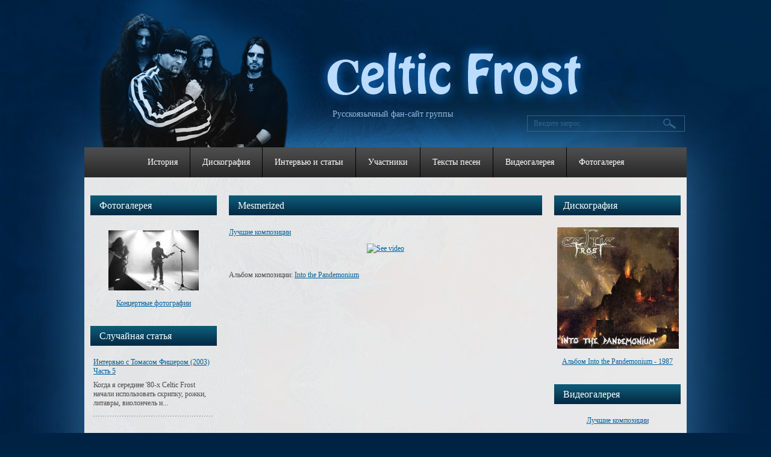

--- FILE ---
content_type: text/html; charset=utf-8
request_url: http://www.celticfrost.ru/gallery/mesmerized
body_size: 4058
content:
<!DOCTYPE html PUBLIC "-//W3C//DTD XHTML 1.0 Strict//EN" "http://www.w3.org/TR/xhtml1/DTD/xhtml1-strict.dtd">
<html xmlns="http://www.w3.org/1999/xhtml" xml:lang="en" lang="en" dir="ltr">

<head>
<meta http-equiv="Content-Type" content="text/html; charset=utf-8" />
  <meta http-equiv="Content-Type" content="text/html; charset=utf-8" />
<link rel="shortcut icon" href="/sites/all/themes/celtic/favicon.ico" type="image/x-icon" />
  <title>Mesmerized  видео Celtic Frost</title>
  <link type="text/css" rel="stylesheet" media="all" href="/modules/node/node.css?d" />
<link type="text/css" rel="stylesheet" media="all" href="/modules/system/defaults.css?d" />
<link type="text/css" rel="stylesheet" media="all" href="/modules/system/system.css?d" />
<link type="text/css" rel="stylesheet" media="all" href="/modules/system/system-menus.css?d" />
<link type="text/css" rel="stylesheet" media="all" href="/modules/user/user.css?d" />
<link type="text/css" rel="stylesheet" media="all" href="/sites/all/modules/cck/theme/content-module.css?d" />
<link type="text/css" rel="stylesheet" media="all" href="/sites/all/modules/ctools/css/ctools.css?d" />
<link type="text/css" rel="stylesheet" media="all" href="/sites/all/modules/filefield/filefield.css?d" />
<link type="text/css" rel="stylesheet" media="all" href="/sites/all/modules/lightbox2/css/lightbox.css?d" />
<link type="text/css" rel="stylesheet" media="all" href="/sites/all/modules/views/css/views.css?d" />
<link type="text/css" rel="stylesheet" media="all" href="/sites/all/themes/celtic/celtic.css?d" />
<link type="text/css" rel="stylesheet" media="all" href="/sites/all/themes/celtic/frost.css?d" />
  <script type="text/javascript" src="/misc/jquery.js?d"></script>
<script type="text/javascript" src="/misc/drupal.js?d"></script>
<script type="text/javascript" src="/sites/all/modules/lightbox2/js/lightbox.js?d"></script>
<script type="text/javascript" src="/sites/all/modules/poormanscron/poormanscron.js?d"></script>
<script type="text/javascript">
<!--//--><![CDATA[//><!--
jQuery.extend(Drupal.settings, { "basePath": "/", "lightbox2": { "rtl": 0, "file_path": "/(\\w\\w/)sites/default/files", "default_image": "/sites/all/modules/lightbox2/images/brokenimage.jpg", "border_size": 10, "font_color": "000", "box_color": "fff", "top_position": "", "overlay_opacity": "0.8", "overlay_color": "000", "disable_close_click": 1, "resize_sequence": 0, "resize_speed": 400, "fade_in_speed": 400, "slide_down_speed": 600, "use_alt_layout": 0, "disable_resize": 0, "disable_zoom": 0, "force_show_nav": 1, "show_caption": 1, "loop_items": 1, "node_link_text": "", "node_link_target": 0, "image_count": "Изображение !current из !total", "video_count": "Video !current of !total", "page_count": "Page !current of !total", "lite_press_x_close": "press \x3ca href=\"#\" onclick=\"hideLightbox(); return FALSE;\"\x3e\x3ckbd\x3ex\x3c/kbd\x3e\x3c/a\x3e to close", "download_link_text": "", "enable_login": false, "enable_contact": false, "keys_close": "c x 27", "keys_previous": "p 37", "keys_next": "n 39", "keys_zoom": "z", "keys_play_pause": "32", "display_image_size": "original", "image_node_sizes": "()", "trigger_lightbox_classes": "", "trigger_lightbox_group_classes": "", "trigger_slideshow_classes": "", "trigger_lightframe_classes": "", "trigger_lightframe_group_classes": "", "custom_class_handler": 0, "custom_trigger_classes": "", "disable_for_gallery_lists": true, "disable_for_acidfree_gallery_lists": true, "enable_acidfree_videos": true, "slideshow_interval": 5000, "slideshow_automatic_start": true, "slideshow_automatic_exit": true, "show_play_pause": true, "pause_on_next_click": false, "pause_on_previous_click": true, "loop_slides": false, "iframe_width": 600, "iframe_height": 400, "iframe_border": 1, "enable_video": 0 }, "cron": { "basePath": "/poormanscron", "runNext": 1769056416 } });
//--><!]]>
</script>
  <script type="text/javascript"> </script>
  <script type="text/javascript" src="/sites/all/themes/celtic/js/curvycorners.js"></script>
 <!--[if IE 7]><link rel="stylesheet" media="screen" type="text/css" title="Style" href="/sites/all/themes/celtic/ie.css" /><![endif]-->	
</head>
<body>

<!-- start wrapper -->
<div id="wrapper">

<!-- start header -->
    <div id="header">
	    <div id="head-left">
		    <img src="/sites/all/themes/celtic/images/group.png" alt="group-img"/>
		</div>
	    <div id="head-right">
	        <div id="logo">
		        <a href="/"><img src="/sites/all/themes/celtic/images/logo.png" alt="logo"/></a>
		    </div>
            <div id="head-bot">
			    <div id="slogan-box">
				    <p>Русскоязычный фан-сайт группы</p>
				</div>
		        <div id="search-box">
		          <form action="/gallery/mesmerized"  accept-charset="UTF-8" method="post" id="search-theme-form">
<div><div id="search" class="container-inline">
  <div class="form-item" id="edit-search-theme-form-1-wrapper">
 <input type="text" maxlength="128" name="search_theme_form" id="edit-search-theme-form-1" size="15" value="Введите запрос" class="form-text searchenter" onfocus="if (this.value == &quot;Введите запрос&quot;) {this.value = &#039;&#039;;}" onblur="if (this.value == &quot;&quot;) {this.value = &quot;Введите запрос&quot;;}" />
</div>
<input type="submit" name="op" id="edit-submit" value="Поиск"  class="form-submit searchsubmit" />
<input type="hidden" name="form_build_id" id="form-c1cb7d70bc3121ca450db1a2700ee02f" value="form-c1cb7d70bc3121ca450db1a2700ee02f"  />
<input type="hidden" name="form_id" id="edit-search-theme-form" value="search_theme_form"  />
</div>

</div></form>
		        </div>
			</div>
		</div>
	</div>
<div id="secondarymenu">
 
</div>

<!-- end header -->
<div id="contentwrapper">
<div id="mainmenu">

            <ul class="links"><li class="menu-672 first"><a href="/istoriya-gruppy-celtic-frost" title="История группы GraveDigger">История</a></li>
<li class="menu-701"><a href="/discography" title="Дискография Grave Digger">Дискография</a></li>
<li class="menu-657"><a href="/intervyu-i-stati-o-celtic-frost" title="Интервью с Grave Digger">Интервью и статьи</a></li>
<li class="menu-1000"><a href="/uchastniki" title="Участники">Участники</a></li>
<li class="menu-969"><a href="/lyrics">Тексты песен</a></li>
<li class="menu-1012"><a href="/gallery/video">Видеогалерея</a></li>
<li class="menu-1011 last"><a href="/gallery/foto">Фотогалерея</a></li>
</ul> 
			
		
        </div>
<div id="left" class="block">
<div id="randomphoto" class="blockcontent mdb"><h5><a href="/gallery/foto">Фотогалерея</a></h5><div class="view view-Random-foto view-id-Random_foto view-display-id-default view-dom-id-2">
    
  
  
      <div class="view-content">
        <div class="views-row views-row-1 views-row-odd views-row-first views-row-last">
      
  <div class="views-field-field-fotoimage-fid">
                <div class="field-content"><a href="http://www.celticfrost.ru/sites/default/files/celtic_frost159_307592.jpg" rel="lightbox[field_fotoimage][Концертные фотографии ]" class="imagefield imagefield-lightbox2 imagefield-lightbox2-width_150 imagefield-field_fotoimage imagecache imagecache-field_fotoimage imagecache-width_150 imagecache-field_fotoimage-width_150"><img src="http://www.celticfrost.ru/sites/default/files/imagecache/width_150/celtic_frost159_307592.jpg" alt="Концертные фотографии " title="" width="150" height="100"/></a></div>
  </div>
  
  <div class="views-field-title">
                <span class="field-content"><a href="/gallery/koncertnye-fotografii">Концертные фотографии</a></span>
  </div>
  </div>
    </div>
  
  
  
  
  
  
</div> </div><div id="lastnews" class="blockcontent mdb"><h5><a href="/node/86">Случайная статья</a></h5><div class="view view-Last-news view-id-Last_news view-display-id-embed_1 view-dom-id-3">
    
  
  
      <div class="view-content">
        <div class="views-row views-row-1 views-row-odd views-row-first views-row-last">
      
  <div class="views-field-title">
                <span class="field-content"><a href="/intervyu-i-stati-o-celtic-frost/intervyu-s-tomasom-fisherom-2003-chast-5">Интервью с Томасом Фишером (2003) Часть 5</a></span>
  </div>
  
  <div class="views-field-teaser">
                <span class="field-content">Когда я середине '80-х Celtic Frost начали использовать скрипку, рожки, литавры, виолончель и...</span>
  </div>
  </div>
    </div>
  
  
  
  
  
  
</div> </div>		
<div id="quote" class="blockcontent"><h5>Цитата группы</h5><div class="view view-random-quote view-id-random_quote view-display-id-default view-dom-id-5">
    
  
  
      <div class="view-content">
        <div class="views-row views-row-1 views-row-odd views-row-first views-row-last">
      
  <div class="views-field-body">
                <div class="field-content"><blockquote><p>"Мы не верим в дьявола – но никто из нас не верит и в бога."</p>
</blockquote>
</div>
  </div>
  
  <div class="views-field-field-quote-autor-value">
                <span class="field-content">Celtic Frost</span>
  </div>
  </div>
    </div>
  
  
  
  
  
  
</div> </div></div>
<div id="main">
		   			            <div class="page-title-box"><h2 class="page-title">Mesmerized</h2></div>
                    		  <div id="node-1391" class="node">



  <div class="content clear-block">
   
	<a href="/gallery/luchshie-kompozicii">Лучшие композиции</a>	<center><div class="emvideo emvideo-video emvideo-youtube"><div id="media-youtube-1" class="media-youtube">
  <div id="media-youtube-default-external-1">
  <object type="application/x-shockwave-flash" height="350" width="425" data="http://www.youtube.com/v/plTQnzTA6Ho&amp;amp;rel=0&amp;amp;enablejsapi=1&amp;amp;playerapiid=ytplayer&amp;amp;fs=1" id="media-youtube-default-external-object-1">
    <param name="movie" value="http://www.youtube.com/v/plTQnzTA6Ho&amp;amp;rel=0&amp;amp;enablejsapi=1&amp;amp;playerapiid=ytplayer&amp;amp;fs=1" />
    <param name="allowScriptAccess" value="sameDomain"/>
    <param name="quality" value="best"/>
    <param name="allowFullScreen" value="true"/>
    <param name="bgcolor" value="#FFFFFF"/>
    <param name="scale" value="noScale"/>
    <param name="salign" value="TL"/>
    <param name="FlashVars" value="playerMode=embedded" />
    <param name="wmode" value="transparent" />
    <!-- Fallback content -->
      <a href="http://www.youtube.com/watch?v=plTQnzTA6Ho"><img src="http://img.youtube.com/vi/plTQnzTA6Ho/0.jpg" alt="See video" title="See video"  width="425" height="350" /></a>  </object>
</div>
</div>
</div></center>	</br>Альбом композиции: <a href="/discography/pandemonium">Into the Pandemonium</a>  </div>

  <div class="clear-block">
    <div class="meta">
        </div>

      </div>

</div>
</div>
<div id="right" class="block">
	<div id="randomalbum" class="blockcontent mdb"><h5><a href="/node/7">Дискография</a></h5><div class="view view-Random-album view-id-Random_album view-display-id-default view-dom-id-6">
    
  
  
      <div class="view-content">
        <div class="views-row views-row-1 views-row-odd views-row-first views-row-last">
      
  <div class="views-field-field-disc-logo-fid">
                <span class="field-content"><a href="/discography/pandemonium"><img src="http://www.celticfrost.ru/sites/default/files/imagecache/width_300/082808983d16284db626bc4ff66ca92c_full.jpg" alt="" title="" width="300" height="300" class="imagecache imagecache-width_300 imagecache-default imagecache-width_300_default"/></a></span>
  </div>
  
  <div class="views-field-field-disctype-value">
                <span class="field-content"><a href="/discography/pandemonium">Альбом Into the Pandemonium - 1987 </a></span>
  </div>
  </div>
    </div>
  
  
  
  
  
  
</div> </div>
	<div id="randomvideo" class="blockcontent "><h5><a href="/gallery/video">Видеогалерея</a></h5><div class="view view-Random-video view-id-Random_video view-display-id-default view-dom-id-7">
    
  
  
      <div class="view-content">
        <div class="views-row views-row-1 views-row-odd views-row-first views-row-last">
      
  <div class="views-field-title">
                <span class="field-content"><a href="/gallery/luchshie-kompozicii">Лучшие композиции</a></span>
  </div>
  
  <div class="views-field-field-videolink-embed">
                <span class="field-content"><a href="/gallery/crypt-rays-0"><img src="http://img.youtube.com/vi/J1DVq5C6AuI/0.jpg" alt="See video" title="See video"  width="120" height="90" /></a></span>
  </div>
  
  <div class="views-field-title-1">
                <span class="field-content"><a href="/gallery/crypt-rays-0">Into The Crypt Of Rays</a></span>
  </div>
  </div>
    </div>
  
  
  
  
  
  
</div> </div>
	

</div>
<div class="clear"></div>
</div>
<div id="mdbfooter">
    <div id="bot-bar">
        &copy; Русскоязычный фан-сайт группы Celtic Frost.<br/> Копирование информации разрешено только с прямой и индексируемой ссылкой на первоисточник.
		 | <a href="/friends">Друзья сайта</a>	| <a href="/contact">Контакты</a>
	</div>
</div>	
</div>
</body>
</html>


--- FILE ---
content_type: text/css
request_url: http://www.celticfrost.ru/sites/all/themes/celtic/celtic.css?d
body_size: 1634
content:
.view-Discography img
{
	margin:0px;
}

br
{
	padding:0px;
	margin:0px;
}
.albumtracks{
	width:245px;
	float:right;
	margin-left:10px;
	margin-bottom:10px;
}
#main .albumtracks img{
	margin:0;
	padding:0;
	width:245px;
	height:245px;
}
.view-GalleryImageAttach .views-table
{
	width:100%;
}
.view-GalleryImageAttach .views-table td.views-field-title
{
	width:280px;
}
.view-GalleryImageAttach .views-field-field-videolink-embed img
{
	width:160px;
	height:auto;
}
a.fotoanchor:hover
{
color:black;

	background-color:#FFF;
}
.view-InformationAttach .views-field-field-storyimage-fid{
    float:left;
/*    margin-right:5px; */
}

.view-InformationAttach .views-field-title,.view-InformationAttach  .views-field-teaser,.view-InformationAttach  .views-field-view-node {
    width:395px;
    float:right;
}
.view-InformationAttach  .views-field-view-node{
	display:block;
}
#main .view-InformationAttach  .views-row img{
    margin:0 0 0 10px;;
}
.view-InformationAttach  .views-row{
    height:133px;
    background-image:url("images/line-long.png");
	background-repeat:no-repeat;
	background-position:right bottom;
}
	tbody 
	{
		border:none;
	}
	td
	{
		padding:2px;
	}
.view-InformationAttach  .views-field-teaser,.view-InformationAttach .views-field-view-node
{
	display:inline;
}
.view-Discography .views-field-field-disc-logo-fid  img
{
	width:150px;
	height:150px;
}
.views-field-field-disc-year-value{
  	width:67px;
	height:17px;  
	line-height:17px;
	color:#fff;
	font-size:12px;
	margin:0 auto;
	text-align:center;
	margin-bottom:10px;
	background-color:#4a4a4a;
}
.view-Discography .views-field-title,.view-Discography .views-field-field-disc-year-value{
    font-size:11px;
	text-align:center;
	color:#d7d7d7;
}
.view-Discography td
{
	padding:0px 8px 8px 0px; 
	vertical-align: bottom;
	
}
.view-Discography td.col-3
{
 padding-right:0px;
}
#disctype .field-field-disc-logo img
{
	float:right;
	width:200px;
	height:200px;
}
#disctype .field-field-disc-year
{
	float:right;
}
#discnavi {
    width:500px;
    margin:10px 0;
	padding:10px;
	height:42px;
	font-style:italic;
	border-top:1px solid #696969;
	border-bottom:1px solid #696969;
}
#discnavi .previousalbum-box{
    width:45%;
	float:left;
	text-align:right;
}
#discnavi .nextalbum-box{
    width:45%;
	float:right;
	text-align:left;
}
#discnavi .previousalbum{
    padding-left:20px;
    background-image:url("images/str-prev.png");
	background-repeat:no-repeat;
	background-position:left 3px;
	text-align:right;
}
#discnavi .nextalbum{
    padding-right:20px;
    background-image:url("images/str-next.png");
	background-repeat:no-repeat;
	background-position:right 3px;
	text-align:left;
}
#discnavi .previousalbum, #discnavi .nextalbum {
    height:47px;
    display:inline;
    color:#00619e;
}
div#discnavi.onlyone .previousalbum, #discnavi.onlyone .nextalbum
{
	border:none;
    text-align:center;	
}
#discnavi .nextalbum
{
	border:none;
}
.altrack-left{
    width:240px;
	float:left;
	border-right:1px solid #696969;
	padding-right:30px;
	padding-left:15px;
	margin-right:10px;
}
.altrack {
    margin-left:10px;
	float:left;
	width:210px;
}

.altrack li a.active
{
	font-weight:bold;
	color:#838383;
}
.altrack li a.active:hover
{

}
.songalbum 
{
    color:#838383;
	font-size:12px;
	text-align:center;
	display:block;
	padding:5px 5px;
}
.songalbum a {
	font-weight:bold;
	font-size:12px;
}
.songalbum p{
	margin-top:8px;
	font-size:12px;
}
.songalbum a:hover
{

}
.view-SongText .songtextalbum .discimage img
{
	float:right;
	margin-left:10px;
	width:140px;
	height:140px;
}
.view-SongText .songtextalbum
{
	clear:both;
}
.view-SongText .views-field-title{
    font-size:12px;
	font-style:normal;
}
.view-SongText .views-field-title a{
	padding-left:12px;
	background-image:url("images/square-icon.png");
	background-repeat:no-repeat;
	background-position:left 5px;	
}
.view-SongText .songtextalbum span.albumname
{
	/*padding:5px 0;
	display:block;
	margin-bottom:5px;
	margin-top:10px;
	font-weight:bold;
	color:#d7d7d7;*/
}
.view-GalleryImageAttach table.views-table thead th, .view-VideoAttach table.views-table thead th
{
	border:none;
}
.view-GalleryImageAttach table.views-table,.view-VideoAttach table.views-table 
{
	border-collapse:separate;

}
.view-GalleryImageAttach table.views-table tr, .view-VideoAttach table.views-table tr
{
	background-color:transparent;
}
.view-GalleryImageAttach table.views-table .views-field-title a
{
	
		padding:5px;
		display:block;
		font-size:12px;
}
.view-GalleryImageAttach table.views-table .views-field-title a:hover
{
	text-decoration:underline;


}
.view-Discography table,.view-fotogallery table,.view-GalleryImageAttach table,.view-VideoAttach table
{
	border:none;
}
table
{
	border:1px solid #CCC;
}
.view-GalleryImageAttach .col-1, .view-GalleryImageAttach .col-2
{
	padding-right:10px;
}


#tour
{
	font-size:12px;
}
#tour p
{
	margin:0px;
	padding:0px;
}
.view-Tour .views-field-view-node a
{
	
	margin-top:10px;
	clear:both;
	display:block;
	text-align:right;
}

#randomphoto .view-Random-foto
{
	text-align: center;
}
#randomvideo .view-Random-video
{
	text-align: center;
}
#randomphoto img
{
	margin-top:5px;
}
#randomvideo img
{
	margin:5px 0px;
}

.view-fotogallery td .views-field-title
{
font-size:16px;
	
}
.view-fotogallery td
{
width:235px;
vertical-align:bottom;
	padding-top:7px;
	text-align:center;
}
.view-fotogallery td img
{
	margin-top:3px;
}
.view-InformationAttach .views-row 
{
padding-top:10px;
	clear:both;
}
.view-Last-news views-row-1
{
	margin-bottom:5px;
}
.view-VideoAttach table.views-table
{
	width:463px;
	font-size:12px;
	font-style:italic;
}
.view-VideoAttach td.views-field-title
{
	width:250px;
}
.view-VideoAttach img
{
	width:160px;
	height:auto;
}
.view-VideoAttach  td.views-field-title 
{
	padding-left:20px;
}
.item-list ul li{
    list-style:square;
	margin:0;
}
table.views-view-grid{
	padding:0;
	margin:0;
}
table.views-view-grid tr td{
	padding:0;
	margin:0;
	text-align:center;
}
#main table.views-view-grid tr td img{

	padding:0;

}

.searchresultsblock h2 {
    margin:15px 0;
	color:#4a4a4a;
}
.view-Review-Attach{
    padding-top:0;
}
.discdate{
    padding-bottom:5px;
}

--- FILE ---
content_type: text/css
request_url: http://www.celticfrost.ru/sites/all/themes/celtic/frost.css?d
body_size: 2006
content:
* {margin:0px; padding:0px;}

html,body{
	width: 100%;
	height: 100%;
	background-image:url("images/main-fon-right.jpg");
	background-repeat:repeat-y;
	background-position:left top;
	background-size:100% 929px;
	background-color:#002243;
    font-family:Tahoma;
	font-size:12px;
	color:#4a4a4a;
}
h1,h2,h4,h5,h6{
    font-weight:normal;
    font-family:Verdana;
}
h2{
	font-size:16px;
	color:#fff;
}
h3{
	color:#333333;
	padding-bottom:5px;
	border-bottom:1px solid #696969;
	margin:20px 0;
	font-size:14px;
}

h4{
	color:#333333;
	margin:15px 0;
	font-size:14px;
}

h3 a{
    text-decoration:none;
	color:#333333;
}
h5{
	font-size:13px;
	color:#a9a9a9;
}
a{
    color:#00619e;
}
a:hover{
	text-decoration:none;
}
ol{
    margin:10px 0;
    margin-left:20px;
}
ul{
    list-style:none;
}
img{
    border:none;
}
input{ 
    outline:none;
}
textarea{
    overflow:hidden;
}
#wrapper{
    width:1000px;
	height:auto;
	margin:0 auto;
}
#header{
    width:1000px;
	height:245px;
	background-image:url("images/top-shadow.png");
	background-repeat:no-repeat;
	background-position:right bottom;
}
#head-left{
    width:382px;
	height:245px;
	float:left;
}
#head-right{
    width:618px;
	height:175px;
	padding-top:70px;
	float:right;
}
#logo{
    width:618px;
	height:106px; 
}
#head-bot{
    width:618px;
	height:60px; 
	padding-top:6px;
}
#slogan-box{
    width:250px;
	height:27px;
    float:left;
	margin-left:30px;
}
#slogan-box p{
	font-size:14px;
	color:#91bbdd;
	font-family:Verdana;
}
#search-box{
    width:265px;
	height:27px;
	float:right;
	margin-top:5px;
}
#search-box .container-inline{
    width:260px;
	height:23px;
	padding:1px 0px;
	border:1px solid #306489;
}
#search-box input.searchenter{
    width:205px;
	height:23px;
	padding:0 10px;
	float:left;
	line-height:23px;
    background:none;
	border:none;
	color:#306489;
	font-size:12px;
	font-family:Verdana;
}
#search-box input.searchsubmit{
    width:21px;
	height:21px;
	background:url("images/search-btn.png") no-repeat left 3px;
	float:left;
	display:block;
	cursor:pointer;
	border:none;
	font-size:0px;
	color:#808080;
}
.container-inline{
    width:310px;
	height:23px;
	padding:1px 0px;
	border:1px solid #306489;
	margin-top:5px;
}
.container-inline input.form-text{
    width:270px;
	height:21px;
	padding:0 5px;
	float:left;
	line-height:21px;
    background:none;
	border:none;
	color:#306489;
	font-size:12px;
	font-family:Verdana;
}
.container-inline input.form-submit{
    width:21px;
	height:21px;
	background:url("images/search-btn.png") no-repeat left 3px;
	float:left;
	display:block;
	cursor:pointer;
	border:none;
	font-size:0px;
	color:#111111;
}
#mainmenu{
    width:990px;
	height:50px;
	background:#494949;
	padding:0px 5px;
	margin-bottom:30px;
	background-image:url("images/topnav-fon.png");
	background-repeat:repeat-x;
	background-position:left top;
	text-align:center;
	position:relative;
	z-index:2;
}
#mainmenu ul{
	height:50px;
    position: relative;
	margin: 0 auto;
	display: inline-block;
	//display: inline;
}
#mainmenu ul  li{
    padding:0;
	margin:0;
	height:50px;
	float:left;
	border-left:1px solid #000;
}
#mainmenu ul  li.first{
	border-left:none;
}
#mainmenu ul li a{
	height:50px;
	line-height:50px;
	padding:0 20px;
	font-size:14px;
	display:block;
    font-family:Verdana;
	color:#fff;
	text-decoration:none;
}
#mainmenu ul li.active-trail a{
	background-image:url("images/topnav-hover.png");
	background-repeat:repeat-x;
	background-position:left top;
}
#mainmenu ul li a:hover{
	background-image:url("images/topnav-hover.png");
	background-repeat:repeat-x;
	background-position:left top;
}
#group-img{
    width:1000px;
	height:298px;
	text-align:center;
	clear:both;
	margin-bottom:20px;
}
#contentwrapper{
    width:1000px;
	height:auto;
	clear:both;
	padding-bottom:30px;
	background-image:url("images/contant-fon1.jpg");
	background-repeat:repeat-y;
	background-position:left top;
	background-color:#e3e3e3;
   -moz-box-shadow: 0 0 100px #3775a8;
   -webkit-box-shadow: 0 0 100px #3775a8;
   box-shadow: 0 0 100px #3775a8;
}
#contentwrapper img{
   /* border:1px solid #161616; */
}
#left{
    width:210px;
	height:auto;
	margin-right:20px;
	float:left;
	margin-left:10px;
}
#left .blockcontent, #right .blockcontent{
    width:210px;
	height:auto;
	margin-bottom:30px;
}
#left .blockcontent h5,#right .blockcontent h5{
    width:195px;
	height:33px;
	padding-left:15px;
	line-height:33px;
	color:#fff;
	background:#08415d;
	font-size:16px;
	font-family:Verdana;
	margin-bottom:20px;
	background-image:url("images/title-fon.png");
	background-repeat:repeat-x;
	background-position:left top;
}
#left .blockcontent h5 a,#right .blockcontent h5 a{
	color:#fff;
	text-decoration:none;
	font-size:16px;
	font-family:Verdana;
}
#left .view-content,#right .view-content{
    width:200px;
	padding:0 5px;
	height:auto;
}
.views-field-title{
    margin-bottom:8px;
}
.field-content a{
    text-decoration:underline;
	font-size:12px;
}
.field-content a:hover{
    text-decoration:none;
}
#tour ul li {
    background-image:url("images/line.png");
	background-repeat:repeat-x;
	background-position:left bottom;
	padding-bottom:15px; 
    margin-bottom:10px;
}
#tour .views-field-view-node{
    text-align:right;
}
#lastnews .views-row{
    background-image:url("images/line.png");
	background-repeat:repeat-x;
	background-position:left bottom;
	padding-bottom:15px;
	margin-bottom:15px;
}
#quote .field-content p{
    font-size:11px;
	font-family:Georgia;
	line-height:14px;
	font-weight:bold;
	font-style:italic;
	color:#4a4a4a;
}
#quote .views-field-field-quote-autor-value{
    font-size:11px;
	font-family:Tahoma;
	font-weight:bold;
	text-align:right;
	margin-top:8px;
	color:#4a4a4a;
}
#main{
    width:520px;
	height:auto;
	float:left;
	line-height:17px;
}
#main p{
    margin-bottom:15px;
}
#main img {
    margin:10px;
}
#main .content p u{
	color:#ed2626;
}
.page-title-box{
    width:520px;
	height:33px;
	display:table;
	margin-bottom:20px;
	background-image:url("images/title-fon.png");
	background-repeat:repeat-x;
	background-position:left top;
}
.page-title{
    width:505px;
	height:33px;
	padding-left:15px;
	color:#fff;
	text-decoration:none;
	font-size:16px;
	font-family:Verdana;
	display:table-cell;
	vertical-align:middle;
}
.page-title h2 a{
	font-size:13px;
	color:#a9a9a9;
	text-decoration:none;
	text-transform:uppercase;
}
.rightdiscimg-block{
    width:252px;
	height:auto;
	float:right;
	text-align:center;
	margin-left:8px;
	margin-bottom:5px;
}
#main .rightdiscimg-block img{
    width:250px;
	height:250px;
	margin:10px 0;
	padding:0;
}
#rightdiscblock .views-field-title{
    margin:10px 0;
}
#main ul {
    margin:5px 0;
	list-style:square;
	margin-left:15px;
}
.item-list ul.pager{
    padding:20px 0;
	list-style:none;
	padding-left:100px;
}
#main .item-list ul.pager li{
    height:19px;
    float:left;
    color:#d1d1d1;
	font-size:12px;
	background:none;
    padding:0px;
	margin-left:10px;
}
.item-list ul.pager li a{
    height:19px;
	line-height:19px;
    color:#00619e;
	font-size:12px;
}
#main .item-list ul.pager li.pager-current{
    width:19px;
	line-height:19px;
	text-align:center;
    display:block;
    text-decoration:none;
    background:#4a4a4a;
    color:#d1d1d1;
}
#right{
    width:210px;
	height:auto;
	margin-left:20px;
	margin-right:10px;
	float:right;
}
.views-field-field-disc-logo-fid, .views-field-field-fotoimage-fid, .views-field-field-videolink-embed{
	text-align:center;
	margin-bottom:10px;
}
#randomalbum  .views-field-field-disc-logo-fid img{
    width:202px;
	height:202px;
}
#randomalbum .views-field-field-disctype-value ,#randomphoto .views-field-title {
    text-align:center;
}
#randomalbum .views-field-field-disctype-value a,#randomphoto .views-field-title a{
	text-align:center;
}
#randomalbum .views-field-field-disctype-value a:hover,#randomphoto .views-field-title a:hover{

}
#randomvideo .views-field-title{
    text-align:center;
}
#randomvideo a{
	text-align:center;
}
#randomvideo a:hover{
}
#randomvideo .views-field-title, #randomvideo .views-field-title-1{
    text-align:center;
}
#randomvideo  .views-field-field-videolink-embed img{
    width:202px;
	height:auto;
}
#mdbfooter{
    width:100%;
	height:45px;
	padding-top:25px;
	clear:both;
	font-size:12px;
	border-top:1px solid #686767;
}
#bot-bar{
    width:820px;
	height:45px;
	float:left;
	color:#bfbfbf;
	margin-left:10px;
}
#bot-bar a{
   color:#AAA;
}
.clear{
    width:100%;
	height:1px;
	font-size:1px;
	clear:both;
}